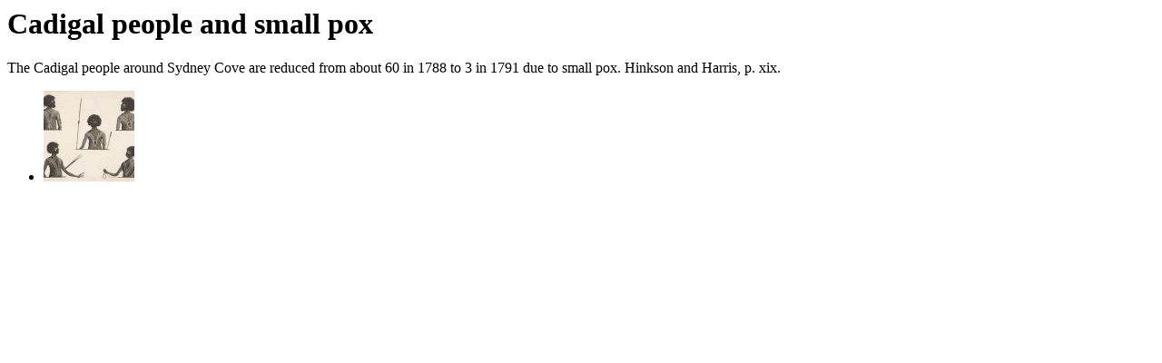

--- FILE ---
content_type: text/html; charset=utf-8
request_url: https://historyofaboriginalsydney.edu.au/ajax/node/2563?width=700&height=600&content-only=true
body_size: 482
content:
<h1>Cadigal people and small pox</h1>  <div class="node">
        <div class="content"><p><a id=hoas_start_2564 class=hoas_tagging name=220></a>The Cadigal people<a id=hoas_end_2564 class=hoas_tagging name=220></a> around <a id=hoas_start_2565 class=hoas_tagging name=224></a>Sydney Cove<a id=hoas_end_2565 class=hoas_tagging name=224></a> are reduced from about 60 in 1788 to 3 in 1791 due to small pox. Hinkson and Harris, p. xix.</p>
<div class="thumbnails"><ul class="thumbnails"><li><a href="/sites/default/files/images/C 331. Five half length portraits of Aborigines by the Port Jackson painter 1788-1792 , courtesy of the National Library of Australia.nla_.pic_.an5576843.jpg" rel="lightbox[node_1][Five Half length portraits of Aborigines 1788-1792 , courtesy of the National Library of Australia]"><img src="/sites/default/files/images/C 331. Five half length portraits of Aborigines by the Port Jackson painter 1788-1792 , courtesy of the National Library of Australia.nla_.pic_.an5576843.thumbnail.jpg" alt="Five Half length portraits of Aborigines 1788-1792 , courtesy of the National Library of Australia" /></a></li></ul></div>
<p>&nbsp;</p></div>
  </div>
